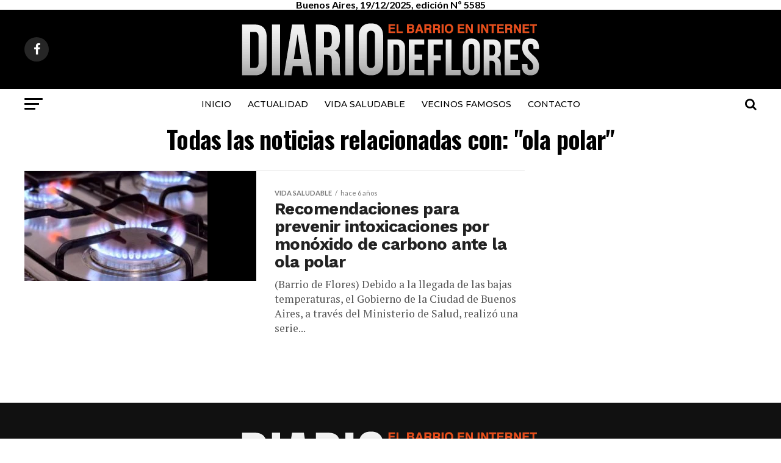

--- FILE ---
content_type: text/plain
request_url: https://www.google-analytics.com/j/collect?v=1&_v=j102&a=421196399&t=pageview&_s=1&dl=https%3A%2F%2Fdiariodeflores.com.ar%2Ftag%2Fola-polar%2F&ul=en-us%40posix&dt=ola%20polar%20Archives%20%7C%20Diario%20de%20Flores&sr=1280x720&vp=1280x720&_u=IEBAAEABAAAAACAAI~&jid=582500245&gjid=1504161475&cid=1468719095.1766141836&tid=UA-28421048-2&_gid=2030391606.1766141836&_r=1&_slc=1&z=1378967295
body_size: -452
content:
2,cG-0F8Z3YX63E